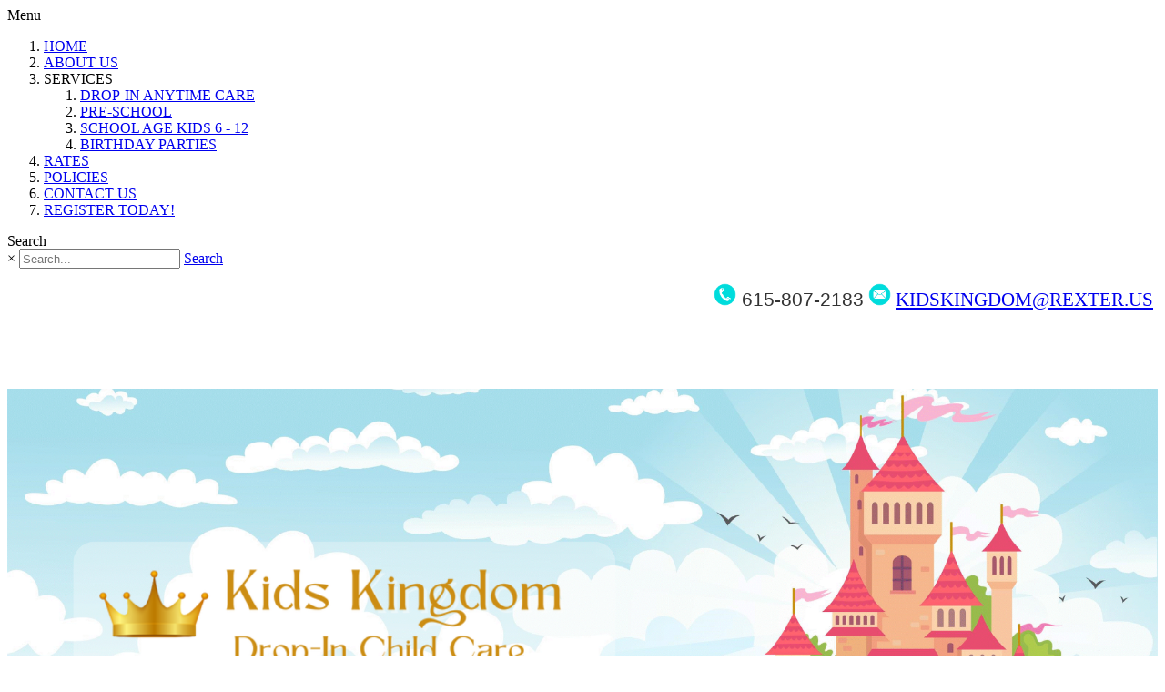

--- FILE ---
content_type: text/html; charset=utf-8
request_url: https://kidskingdomfranklin.com/SERVICES/SCHOOL-AGE-KIDS-6-12
body_size: 7039
content:
<!DOCTYPE html>
<html  lang="en-US">
<head id="Head"><meta content="text/html; charset=UTF-8" http-equiv="Content-Type" /><title>
	SCHOOL AGE KIDS 6 - 12
</title><meta id="MetaDescription" name="description" content="Kids Kingdom is a fully-licensed child care center with drop-in hours that accepts children ages 12 months to 12 years old in Franklin, Tennessee, and surrounding areas. " /><meta id="MetaKeywords" name="keywords" content="childcare center, drop in center, daycare, preschool" /><meta id="MetaRobots" name="robots" content="INDEX, FOLLOW" /><link href="/Resources/Shared/stylesheets/dnndefault/7.0.0/default.css?cdv=1201" type="text/css" rel="stylesheet"/><link href="/Resources/Search/SearchSkinObjectPreview.css?cdv=1201" type="text/css" rel="stylesheet"/><link href="/Portals/39/skins/ozone/common/bootstrap/css/bootstrap.min.css?cdv=1201" type="text/css" rel="stylesheet"/><link href="/Portals/39/skins/ozone/common/fontawesome/css/all.min.css?cdv=1201" type="text/css" rel="stylesheet"/><link href="/Portals/39/skins/ozone/common/css/base.css?cdv=1201" type="text/css" rel="stylesheet"/><link href="/Portals/39/skins/ozone/assets/css/custom/sjxq6jzkq6e.css?cdv=1201" type="text/css" rel="stylesheet"/><link href="/Portals/39/skins/ozone/skin.css?cdv=1201" type="text/css" rel="stylesheet"/><link href="/Portals/39/containers/ozone/container.css?cdv=1201" type="text/css" rel="stylesheet"/><link href="/Portals/39/portal.css?cdv=1201" type="text/css" rel="stylesheet"/><script src="/Resources/libraries/jQuery/03_07_01/jquery.js?cdv=1201" type="text/javascript"></script><script src="/Resources/libraries/jQuery-Migrate/03_04_01/jquery-migrate.js?cdv=1201" type="text/javascript"></script><script src="/Resources/libraries/jQuery-UI/01_13_03/jquery-ui.min.js?cdv=1201" type="text/javascript"></script><link rel='icon' href='/Portals/39/Images/favicon.ico?ver=Et_d02AKl5_VlW5gW3xmLw%3d%3d' type='image/x-icon' /><meta name="viewport" content="width=device-width, initial-scale=1" /></head>
<body id="Body">

    <form method="post" action="/SERVICES/SCHOOL-AGE-KIDS-6-12" id="Form" enctype="multipart/form-data">
<div class="aspNetHidden">
<input type="hidden" name="__EVENTTARGET" id="__EVENTTARGET" value="" />
<input type="hidden" name="__EVENTARGUMENT" id="__EVENTARGUMENT" value="" />
<input type="hidden" name="__VIEWSTATE" id="__VIEWSTATE" value="vpKJSh+rPM90EObv9VFoqGIf5ChgEzHBOsLVv33EVohWuc7OIJFRu3sXYZLWDbFypCAf6gcMEsRo0I3FIhkanmlnA/4GFpk+FvptGbWiHcbjlIgy2tqFFfyS8BLD86ASnR8ZcfwtEhHoPKqXSIaLSc/xJtvqbUzsG3UrP165rVyHuzsBlN5P4R0t7Y8GlQ8NzKz0Hrgr1qTne2Vll+upq68P07wa6szLDvuV4g==" />
</div>

<script type="text/javascript">
//<![CDATA[
var theForm = document.forms['Form'];
if (!theForm) {
    theForm = document.Form;
}
function __doPostBack(eventTarget, eventArgument) {
    if (!theForm.onsubmit || (theForm.onsubmit() != false)) {
        theForm.__EVENTTARGET.value = eventTarget;
        theForm.__EVENTARGUMENT.value = eventArgument;
        theForm.submit();
    }
}
//]]>
</script>


<script src="/WebResource.axd?d=pynGkmcFUV2JHbVvo6-CrtVnLl9y0UfMYYnEVZnGFGFb96v_zAIFMyfgJrc1&amp;t=638901356248157332" type="text/javascript"></script>


<script src="/ScriptResource.axd?d=NJmAwtEo3IogHdookOzwYotOlI-kJMz5aPd5CuXxFzmP-wxCdyVVYx36MuNe_O6rHeJDmz7_9BF7ZV2vn9l5v-hHhGvLYHfCEKUYdTnwv1Ra8Me21Z1okEN3m8QdPXPp9Z9EpA2&amp;t=5c0e0825" type="text/javascript"></script>
<script src="/ScriptResource.axd?d=dwY9oWetJoKG_La5aotKMCdU52nLm-V2VFNCTRYhPO6T2eqInu8wYcKqcVeFeN52h3fDYh2RE_pvUxMEnMCTLOJsiKhd245EtsfKrdR8B6kH-9FiDDsgjwpYgAx-E1MoD5vAXzMamfZbTBIw0&amp;t=5c0e0825" type="text/javascript"></script>
<div class="aspNetHidden">

	<input type="hidden" name="__VIEWSTATEGENERATOR" id="__VIEWSTATEGENERATOR" value="CA0B0334" />
	<input type="hidden" name="__VIEWSTATEENCRYPTED" id="__VIEWSTATEENCRYPTED" value="" />
	<input type="hidden" name="__EVENTVALIDATION" id="__EVENTVALIDATION" value="TcIKrbI846yGvDtGHRKkVaWerRPeCLi6Wrf8F5zauPOwJ+Pfbcb2ypIzg1ne8eGihROGHrij8fZaOXkgK/Q9xFllv8XbIhJ/3kUT4QnCjd2rdd8Zauq0Rt2KeLoRIzF0ZAbn5hj0yxAD8dFDwt3VNAXu/dY=" />
</div><script src="/js/dnn.js?cdv=1201" type="text/javascript"></script><script src="/js/dnn.modalpopup.js?cdv=1201" type="text/javascript"></script><script src="/Portals/39/skins/ozone/common/bootstrap/js/bootstrap.bundle.min.js?cdv=1201" type="text/javascript"></script><script src="/Portals/39/skins/ozone/common/js/main.js?cdv=1201" type="text/javascript"></script><script src="/js/dnncore.js?cdv=1201" type="text/javascript"></script><script src="/Resources/Search/SearchSkinObjectPreview.js?cdv=1201" type="text/javascript"></script><script src="/js/dnn.servicesframework.js?cdv=1201" type="text/javascript"></script>
<script type="text/javascript">
//<![CDATA[
Sys.WebForms.PageRequestManager._initialize('ScriptManager', 'Form', [], [], [], 90, '');
//]]>
</script>

        
        
        


<!-- loader_StyleWizardTemplateSection --><!-- loader_StyleWizardTemplateSectionEnd -->
<!-- header_StyleWizardTemplateSection -->
<div class="EasyDNNSkin_Ozone">
	<div class="eds_headerContainer eds_headerContainer5">
		<div class="eds_fixedHeader">
			<div class="eds_headerBackground">
				<div class="eds_menuType5bg eds__menuWrapper" data-placeholder-selector=".eds_menuHeightHolder">
					<div class="responsAbilityMenu eds_menuType5 edn_clearFix container-fluid">
						<div class="raMenuTriggerWrapper">
							<span class="raMenuTrigger">Menu</span>
						</div>
						<div class="raMenuWrapper"><ol><li class="edsmm_menuItem edsmm_first HOME"><span><a class="edsmm_itemContainer"  href="https://kidskingdomfranklin.com/">HOME</a><span class="edsmm_childIndicator"></span></span></li><li class="edsmm_menuItem ABOUTUS"><span><a class="edsmm_itemContainer"  href="https://kidskingdomfranklin.com/ABOUT-US">ABOUT US</a><span class="edsmm_childIndicator"></span></span></li><li class="edsmm_menuItem edsmm_hasChild edsmm_active SERVICES edsmm_disabled"><span><span class="edsmm_itemContainer">SERVICES</span><span class="edsmm_childIndicator"></span></span><div class="edsmm_level_1"><div class="edsmm_menuListsContainer"><ol><li class="edsmm_menuItem edsmm_first DROP-INANYTIMECARE"><span><a class="edsmm_itemContainer"  href="https://kidskingdomfranklin.com/SERVICES/DROP-IN-ANYTIME-CARE">DROP-IN ANYTIME CARE</a><span class="edsmm_childIndicator"></span></span></li><li class="edsmm_menuItem PRE-SCHOOL"><span><a class="edsmm_itemContainer"  href="https://kidskingdomfranklin.com/SERVICES/PRE-SCHOOL">PRE-SCHOOL</a><span class="edsmm_childIndicator"></span></span></li><li class="edsmm_menuItem edsmm_active SCHOOLAGEKIDS6-12"><span><a class="edsmm_itemContainer"  href="https://kidskingdomfranklin.com/SERVICES/SCHOOL-AGE-KIDS-6-12">SCHOOL AGE KIDS 6 - 12</a><span class="edsmm_childIndicator"></span></span></li><li class="edsmm_menuItem edsmm_last BIRTHDAYPARTIES"><span><a class="edsmm_itemContainer"  href="https://kidskingdomfranklin.com/SERVICES/BIRTHDAY-PARTIES">BIRTHDAY PARTIES</a><span class="edsmm_childIndicator"></span></span></li></ol></div></div></li><li class="edsmm_menuItem RATES"><span><a class="edsmm_itemContainer"  href="https://kidskingdomfranklin.com/RATES">RATES</a><span class="edsmm_childIndicator"></span></span></li><li class="edsmm_menuItem POLICIES"><span><a class="edsmm_itemContainer"  href="https://kidskingdomfranklin.com/POLICIES">POLICIES</a><span class="edsmm_childIndicator"></span></span></li><li class="edsmm_menuItem CONTACTUS"><span><a class="edsmm_itemContainer"  href="https://kidskingdomfranklin.com/CONTACT-US">CONTACT US</a><span class="edsmm_childIndicator"></span></span></li><li class="edsmm_menuItem edsmm_last REGISTERTODAY"><span><a class="edsmm_itemContainer"  href="https://needabreak.childpilot.com/parents/inquiry" aria-label="REGISTER TODAY! (opens in a new tab)" target="_blank">REGISTER TODAY!</a><span class="edsmm_childIndicator"></span></span></li></ol></div>
					</div>
				</div>
				<header class="eds_header edn_clearFix container-fluid eds_headerHeight" data-placeholder-selector=".eds_headerHeightHolder">
					<div class="eds_logo float-left"><a id="dnn_dnnLOGO_hypLogo" title="Kids Kingdom Drop In Website" aria-label="Kids Kingdom Drop In Website" href="https://kidskingdomfranklin.com/"></a></div>
					<div class="eds_headerRight float-right">
						<span class="eds_searchButton">Search</span>
						<div class="eds_userLogin float-right">
							

							
						</div>
						<div class="eds_searchContainer">
							<span class="eds_searchClose">&times;</span>
							<span id="dnn_dnnSearch_ClassicSearch">
    
    
    <span class="searchInputContainer" data-moreresults="See More Results" data-noresult="No Results Found">
        <input name="dnn$dnnSearch$txtSearch" type="text" maxlength="255" size="20" id="dnn_dnnSearch_txtSearch" class="NormalTextBox" aria-label="Search" autocomplete="off" placeholder="Search..." />
        <a class="dnnSearchBoxClearText" title="Clear search text"></a>
    </span>
    <a id="dnn_dnnSearch_cmdSearch" class="SearchButton" href="javascript:__doPostBack(&#39;dnn$dnnSearch$cmdSearch&#39;,&#39;&#39;)">Search</a>
</span>


<script type="text/javascript">
    $(function() {
        if (typeof dnn != "undefined" && typeof dnn.searchSkinObject != "undefined") {
            var searchSkinObject = new dnn.searchSkinObject({
                delayTriggerAutoSearch : 400,
                minCharRequiredTriggerAutoSearch : 2,
                searchType: 'S',
                enableWildSearch: true,
                cultureCode: 'en-US',
                portalId: -1
                }
            );
            searchSkinObject.init();
            
            
            // attach classic search
            var siteBtn = $('#dnn_dnnSearch_SiteRadioButton');
            var webBtn = $('#dnn_dnnSearch_WebRadioButton');
            var clickHandler = function() {
                if (siteBtn.is(':checked')) searchSkinObject.settings.searchType = 'S';
                else searchSkinObject.settings.searchType = 'W';
            };
            siteBtn.on('change', clickHandler);
            webBtn.on('change', clickHandler);
            
            
        }
    });
</script>

						</div>
					</div>
					<div id="dnn_HeaderBanner" class="eds_headerBanner float-right"><div class="DnnModule DnnModule-DNN_HTML DnnModule-3903"><a name="3903"></a>
<div class="eds_containers_Ozone eds_templateGroup_noTitle eds_template_NoTitleNoPadding eds_noTitleNoPadding">
	<div id="dnn_ctr3903_ContentPane"><!-- Start_Module_3903 --><div id="dnn_ctr3903_ModuleContent" class="DNNModuleContent ModDNNHTMLC">
	<div id="dnn_ctr3903_HtmlModule_lblContent" class="Normal">
	
		<p style="text-align: right;"><span style="font-size:130%;"><img alt="" src="/portals/39/Iconskkdi_1.png" style="font-style: normal; font-variant-ligatures: normal; font-variant-caps: normal; font-family: &quot;Roboto Condensed&quot;, sans-serif; font-size: 16px; font-weight: 400; color: rgb(51, 51, 51); width: 25px; height: 25px;"><span style="font-style: normal; font-variant-ligatures: normal; font-variant-caps: normal; font-family: &quot;Roboto Condensed&quot;, sans-serif; font-weight: 400; color: rgb(51, 51, 51);">&nbsp;615-807-2183</span><span style="color: rgb(51, 51, 51);">&nbsp;</span><img alt="" src="/portals/39/Iconskkdi%20%284%29_1.png" style="color: rgb(51, 51, 51); width: 25px; height: 25px;"><span style="color: rgb(51, 51, 51);">&nbsp;</span><a href="mailto:kidskingdom@rexter.us">KIDSKINGDOM@REXTER.US</a><span style="color: rgb(51, 51, 51);">&nbsp;</span></span></p>

	
</div>

</div><!-- End_Module_3903 --></div>
	<div class="eds_clear"></div>
</div>

</div></div>
				</header>
			</div>
		</div>
		<div class="eds_menuHeightHolder"></div>
<!-- header_StyleWizardTemplateSectionEnd -->
		<div class="eds_headerHeightHolder"></div>
		<div id="dnn_headerWide" class="eds_headerContent eds_container"><div class="DnnModule DnnModule-DNN_HTML DnnModule-3900"><a name="3900"></a>
<div class="eds_containers_Ozone eds_templateGroup_noTitle eds_template_NoTitleNoPadding eds_noTitleNoPadding">
	<div id="dnn_ctr3900_ContentPane"><!-- Start_Module_3900 --><div id="dnn_ctr3900_ModuleContent" class="DNNModuleContent ModDNNHTMLC">
	<div id="dnn_ctr3900_HtmlModule_lblContent" class="Normal">
	
		
		
		
		
		<div><br></div><div><br></div><div><br></div>
	
	
	
	
	
</div>

</div><!-- End_Module_3900 --></div>
	<div class="eds_clear"></div>
</div>

</div><div class="DnnModule DnnModule-DNN_HTML DnnModule-3898"><a name="3898"></a>
<div class="eds_containers_Ozone eds_templateGroup_noTitle eds_template_NoTitleNoPadding eds_noTitleNoPadding">
	<div id="dnn_ctr3898_ContentPane"><!-- Start_Module_3898 --><div id="dnn_ctr3898_ModuleContent" class="DNNModuleContent ModDNNHTMLC">
	<div id="dnn_ctr3898_HtmlModule_lblContent" class="Normal">
	<p><a href="/"><img alt="" src="/portals/39/KidsKingdom2.png" style="width: 100%;" /></a></p>

</div>

</div><!-- End_Module_3898 --></div>
	<div class="eds_clear"></div>
</div>

</div></div>
		<div class="eds_headerHeightHolder"></div>
	</div>
	<div class="eds_container container-fluid">
		<div id="dnn_ContentPane"><div class="DnnModule DnnModule-DNN_HTML DnnModule-3888"><a name="3888"></a>
<div class="eds_containers_Ozone eds_templateGroup_noTitle eds_template_NoTitleNoPadding eds_noTitleNoPadding">
	<div id="dnn_ctr3888_ContentPane"><!-- Start_Module_3888 --><div id="dnn_ctr3888_ModuleContent" class="DNNModuleContent ModDNNHTMLC">
	<div id="dnn_ctr3888_HtmlModule_lblContent" class="Normal">
	
		<p style="text-align: center;"><br><img alt="" src="/portals/39/School612.png" style="width: 50%;"></p>

	
</div>

</div><!-- End_Module_3888 --></div>
	<div class="eds_clear"></div>
</div>

</div><div class="DnnModule DnnModule-DNN_HTML DnnModule-3913"><a name="3913"></a>
<div class="eds_containers_Ozone eds_templateGroup_noTitle eds_template_NoTitleNoPadding eds_noTitleNoPadding">
	<div id="dnn_ctr3913_ContentPane"><!-- Start_Module_3913 --><div id="dnn_ctr3913_ModuleContent" class="DNNModuleContent ModDNNHTMLC">
	<div id="dnn_ctr3913_HtmlModule_lblContent" class="Normal">
	
		<div style="background-color: rgb(255, 255, 255); padding: 25px; border-radius: 20px; text-align: center;">
<h2 style="text-align: left;"><span style="font-size:20px;"><span style="font-family: &quot;PT Sans&quot;; font-style: normal; font-variant-ligatures: normal; font-variant-caps: normal; font-weight: 400; color: rgb(66, 66, 66);">School age children at Kids Kingdom will receive a balance of recreational and educational activities for a well-balanced out of school experience. Each day, children will engage in hands-on activities that are geared towards school age interests and skills.&nbsp;<br><br>Drop-in anytime for age appropriate activities and lots of fun! Our facilities are designed so that children are separated into groups with their peers. Our school age children love the theme date nights, enrichment activities, tech rooms with all the latest game systems, computers, and group activities!</span></span></h2>
</div>

	
</div>

</div><!-- End_Module_3913 --></div>
	<div class="eds_clear"></div>
</div>

</div></div>
	</div>
	<div class="container-fluid">
		<div class="row">
			<div class="col-sm-4 eds_container">
				<div id="dnn_contentLeftPane" class="DNNEmptyPane"></div>
			</div>
			<div class="col-sm-4 eds_container">
				<div id="dnn_contentMiddlePane"><div class="DnnModule DnnModule-DNN_HTML DnnModule-3912"><a name="3912"></a>
<div class="eds_containers_Ozone eds_templateGroup_noTitle eds_template_NoTitleNoPadding eds_noTitleNoPadding">
	<div id="dnn_ctr3912_ContentPane"><!-- Start_Module_3912 --><div id="dnn_ctr3912_ModuleContent" class="DNNModuleContent ModDNNHTMLC">
	<div id="dnn_ctr3912_HtmlModule_lblContent" class="Normal">
	<p>&nbsp;</p>

<div class="yellowGrad">
<p style="text-align: center;"><br />
<a href="https://needabreak.childpilot.com/parents/inquiry" target="_blank"><font color="#cc00cc"><span style="font-size: 18px;"><b>REGISTER</b></span></font></a></p>
</div>

</div>

</div><!-- End_Module_3912 --></div>
	<div class="eds_clear"></div>
</div>

</div></div>
			</div>
			<div class="col-sm-4 eds_container">
				<div id="dnn_contentRightPane" class="DNNEmptyPane"></div>
			</div>
		</div>
	</div>
	<div class="eds_contentBellowBackground">
		<div class="eds_container container-fluid">
			<div id="dnn_contentPane2" class="DNNEmptyPane"></div>
		</div>
		<div class="container-fluid">
			<div class="row">
				<div class="col-sm-6 eds_container">
					<div id="dnn_leftPane2" class="DNNEmptyPane"></div>
				</div>
				<div class="col-sm-6 eds_container">
					<div id="dnn_rightPane2" class="DNNEmptyPane"></div>
				</div>
			</div>
			<div class="row">
				<div class="col-sm-4 eds_container">
					<div id="dnn_threeColumnLeftPane2" class="DNNEmptyPane"></div>
				</div>
				<div class="col-sm-4 eds_container">
					<div id="dnn_threeColumnMiddlePane2" class="DNNEmptyPane"></div>
				</div>
				<div class="col-sm-4 eds_container">
					<div id="dnn_threeColumnRightPane2" class="DNNEmptyPane"></div>
				</div>
			</div>
		</div>
	</div>
	<div class="eds_contentBellow2 container-fluid eds_container">
		<div id="dnn_contentPane3" class="DNNEmptyPane"></div>
	</div>
	<div class="eds_paralaxBackground eds_pBackground1">
		<div class="eds_contentBellow3 container-fluid eds_container">
			<div id="dnn_contentPane4" class="DNNEmptyPane"></div>
		</div>
	</div>
	<div class="container-fluid eds_container">
		<div id="dnn_contentPane5" class="DNNEmptyPane"></div>
	</div>
	<div class="eds_contentBellow5Background">
		<div class="container-fluid eds_container">
			<div id="dnn_contentPane6" class="DNNEmptyPane"></div>
		</div>
	</div>
	<div class="eds_paralaxBackground eds_pBackground2">
		<div class="eds_contentBellow6 container-fluid eds_container">
			<div id="dnn_contentPane7" class="DNNEmptyPane"></div>
		</div>
	</div>
	<div class="container-fluid">
		<div class="row">
			<div class="col-sm-8 eds_container">
				<div id="dnn_leftPane8" class="DNNEmptyPane"></div>
			</div>
			<div class="col-sm-4 eds_container">
				<div id="dnn_sidebarPane8" class="DNNEmptyPane"></div>
			</div>
		</div>
	</div>
	<div class="container-fluid eds_container">
		<div id="dnn_contentPane8" class="DNNEmptyPane"></div>
	</div>
	<div class="container-fluid">
		<div class="row">
			<div class="col-sm-4 eds_container">
				<div id="dnn_sidebarLeftPane8" class="DNNEmptyPane"></div>
			</div>
			<div class="col-sm-8 eds_container">
				<div id="dnn_rightPane8" class="DNNEmptyPane"></div>
			</div>
		</div>
	</div>
	<div class="eds_bottomBannerBg">
		<div id="dnn_BottomBanner" class="container-fluid eds_container DNNEmptyPane"></div>
	</div>
	<div class="container-fluid eds_container">
		<div id="dnn_BottomPane1" class="DNNEmptyPane"></div>
	</div>
	<div id="dnn_BottomPane2" class="eds_bottomPaneWide DNNEmptyPane"></div>
	<div class="container-fluid eds_container">
		<div id="dnn_BottomPane3" class="DNNEmptyPane"></div>
	</div>
	<div class="edsFooterBackground edn_clearFix">
		<div class="container-fluid">
			<div class="row">
				<div class="col-xs-12 col-sm-6 col-md-3 footerBoxContainer" >
					<div id="dnn_Footer1" class="footerBox DNNEmptyPane"></div>
				</div>
				<div class="col-xs-12 col-sm-6 col-md-3 footerBoxContainer">
					<div id="dnn_Footer2" class="footerBox eds_second DNNEmptyPane"></div>
				</div>
				<div class="edn_clearFix d-block d-md-none"></div>
				<div class="col-xs-12 col-sm-6 col-md-3 footerBoxContainer">
					<div id="dnn_Footer3" class="footerBox DNNEmptyPane"></div>
				</div>
				<div class="col-xs-12 col-sm-6 col-md-3 footerBoxContainer">
					<div id="dnn_Footer4" class="footerBox eds_last DNNEmptyPane"></div>
				</div>
			</div>
		</div>
		<div class="container-fluid">
			<div class="row">
				<div id="dnn_Footer5" class="col-sm-4 footerBoxContainer2"><div class="DnnModule DnnModule-DNN_HTML DnnModule-3907"><a name="3907"></a>
<div class="eds_containers_Ozone eds_templateGroup_noTitle eds_template_NoTitleNoPadding eds_noTitleNoPadding">
	<div id="dnn_ctr3907_ContentPane"><!-- Start_Module_3907 --><div id="dnn_ctr3907_ModuleContent" class="DNNModuleContent ModDNNHTMLC">
	<div id="dnn_ctr3907_HtmlModule_lblContent" class="Normal">
	<p style="text-align: center;"><img alt="" src="/portals/39/kkLogo4.png" style="width: 75%;" /></p>

<p style="text-align: center;"><a href="https://www.facebook.com/kidskingdom20/" target="_blank"><img alt="" src="/portals/39/fblogo1.png" style="width: 50px; height: 50px;" /></a>&nbsp; <a href="https://www.instagram.com/kidskingdom_dropindaycare/" target="_blank"><img alt="" src="/portals/39/Instagram.png" style="width: 50px; height: 50px;" /></a>&nbsp;&nbsp;<a href="https://twitter.com/KingdomDrop" target="_blank"><img alt="" src="/portals/39/Twitter3.png" style="width: 50px; height: 50px;" /></a></p>

</div>

</div><!-- End_Module_3907 --></div>
	<div class="eds_clear"></div>
</div>

</div></div>
				<div id="dnn_Footer6" class="col-sm-4 footerBoxContainer2"><div class="DnnModule DnnModule-DNN_HTML DnnModule-3925"><a name="3925"></a><div id="dnn_ctr3925_ContentPane"><!-- Start_Module_3925 --><div id="dnn_ctr3925_ModuleContent" class="DNNModuleContent ModDNNHTMLC">
	<div id="dnn_ctr3925_HtmlModule_lblContent" class="Normal">
	
		<p><br><br></p><p style="text-align: center;"><img alt="" src="/portals/39/Iconskkdi_1_1.png" style="width: 50px; height: 50px;"><span style="font-size:24px;">&nbsp;615-807-2183</span></p>

	
</div>

</div><!-- End_Module_3925 --></div>
</div></div>
				<div id="dnn_Footer7" class="col-sm-4 footerBoxContainer2"><div class="DnnModule DnnModule-DNN_HTML DnnModule-3908"><a name="3908"></a>
<div class="eds_containers_Ozone eds_templateGroup_noTitle eds_template_NoTitleNoPadding eds_noTitleNoPadding">
	<div id="dnn_ctr3908_ContentPane"><!-- Start_Module_3908 --><div id="dnn_ctr3908_ModuleContent" class="DNNModuleContent ModDNNHTMLC">
	<div id="dnn_ctr3908_HtmlModule_lblContent" class="Normal">
	<p>&nbsp;</p>

<p style="text-align: center;"><br />
<img alt="" src="/portals/39/Iconskkdi%20%284%29_1_1.png" style="width: 50px; height: 50px;" />&nbsp;<a href="mailto:KIDSKINGDOM@REXTER.US"><span style="font-size:22px;">KIDSKINGDOM@REXTER.US</span></a></p>

</div>

</div><!-- End_Module_3908 --></div>
	<div class="eds_clear"></div>
</div>

</div></div>
			</div>
		</div>
	</div>
	<div class="edsCopyrightBg">
		<div class="edsCopyright container-fluid edn_clearFix"><a id="dnn_dnnTerms_hypTerms" class="float-right" rel="nofollow" href="https://kidskingdomfranklin.com/Terms">Terms Of Use</a><a id="dnn_dnnPrivacy_hypPrivacy" class="float-right" rel="nofollow" href="https://kidskingdomfranklin.com/Privacy">Privacy Statement</a><span id="dnn_dnnCopyright_lblCopyright" class="float-left">Copyright 2026 by Kids Kingdom Drop-In Childcare</span>
</div>
	</div>
</div>
<a data-options='{ "speed": 700,"easing": "easeOutQuint","updateURL": false }' href="#" class="eds_scrollTo eds_backToTop"><span>Back To Top</span></a>


<!--CDF(Css|/Portals/39/skins/ozone/common/bootstrap/css/bootstrap.min.css?cdv=1201|DnnPageHeaderProvider|11)-->
<!--CDF(Css|/Portals/39/skins/ozone/common/fontawesome/css/all.min.css?cdv=1201|DnnPageHeaderProvider|12)-->
<!--CDF(Css|/Portals/39/skins/ozone/common/css/base.css?cdv=1201|DnnPageHeaderProvider|13)-->


<!--CDF(Javascript|/Portals/39/skins/ozone/common/bootstrap/js/bootstrap.bundle.min.js?cdv=1201|DnnBodyProvider|100)-->
<!--CDF(Javascript|/Portals/39/skins/ozone/common/js/main.js?cdv=1201|DnnBodyProvider|100)-->

        <input name="ScrollTop" type="hidden" id="ScrollTop" />
        <input name="__dnnVariable" type="hidden" id="__dnnVariable" autocomplete="off" value="`{`__scdoff`:`1`,`sf_siteRoot`:`/`,`sf_tabId`:`857`}" />
        <input name="__RequestVerificationToken" type="hidden" value="CtDm0erG7Q__YvSa531jGWtXkzlooGY149GA7vYfnSnL0OKyrxcuHzmOzftE9S_tyxtGhQ2" />
				<script src="https://sportspilot.com/Resources/Shared/scripts/spFooterLink.js"></script>			
		<div id="sp-footer-link"/>
    </form>
    <!--CDF(Javascript|/js/dnncore.js?cdv=1201|DnnBodyProvider|100)--><!--CDF(Javascript|/js/dnn.modalpopup.js?cdv=1201|DnnBodyProvider|50)--><!--CDF(Css|/Resources/Shared/stylesheets/dnndefault/7.0.0/default.css?cdv=1201|DnnPageHeaderProvider|5)--><!--CDF(Css|/Portals/39/skins/ozone/skin.css?cdv=1201|DnnPageHeaderProvider|15)--><!--CDF(Css|/Portals/39/containers/ozone/container.css?cdv=1201|DnnPageHeaderProvider|25)--><!--CDF(Css|/Portals/39/containers/ozone/container.css?cdv=1201|DnnPageHeaderProvider|25)--><!--CDF(Css|/Portals/39/containers/ozone/container.css?cdv=1201|DnnPageHeaderProvider|25)--><!--CDF(Css|/Portals/39/containers/ozone/container.css?cdv=1201|DnnPageHeaderProvider|25)--><!--CDF(Css|/Portals/39/containers/ozone/container.css?cdv=1201|DnnPageHeaderProvider|25)--><!--CDF(Css|/Portals/39/containers/ozone/container.css?cdv=1201|DnnPageHeaderProvider|25)--><!--CDF(Css|/Portals/39/containers/ozone/container.css?cdv=1201|DnnPageHeaderProvider|25)--><!--CDF(Css|/Portals/39/containers/ozone/container.css?cdv=1201|DnnPageHeaderProvider|25)--><!--CDF(Css|/Portals/39/portal.css?cdv=1201|DnnPageHeaderProvider|35)--><!--CDF(Css|/Portals/39/skins/ozone/assets/css/custom/sjxq6jzkq6e.css?cdv=1201|DnnPageHeaderProvider|14)--><!--CDF(Css|/Resources/Search/SearchSkinObjectPreview.css?cdv=1201|DnnPageHeaderProvider|10)--><!--CDF(Javascript|/Resources/Search/SearchSkinObjectPreview.js?cdv=1201|DnnBodyProvider|100)--><!--CDF(Javascript|/js/dnn.js?cdv=1201|DnnBodyProvider|12)--><!--CDF(Javascript|/js/dnn.servicesframework.js?cdv=1201|DnnBodyProvider|100)--><!--CDF(Javascript|/Resources/libraries/jQuery/03_07_01/jquery.js?cdv=1201|DnnPageHeaderProvider|5)--><!--CDF(Javascript|/Resources/libraries/jQuery-Migrate/03_04_01/jquery-migrate.js?cdv=1201|DnnPageHeaderProvider|6)--><!--CDF(Javascript|/Resources/libraries/jQuery-UI/01_13_03/jquery-ui.min.js?cdv=1201|DnnPageHeaderProvider|10)-->
    
</body>
</html>
